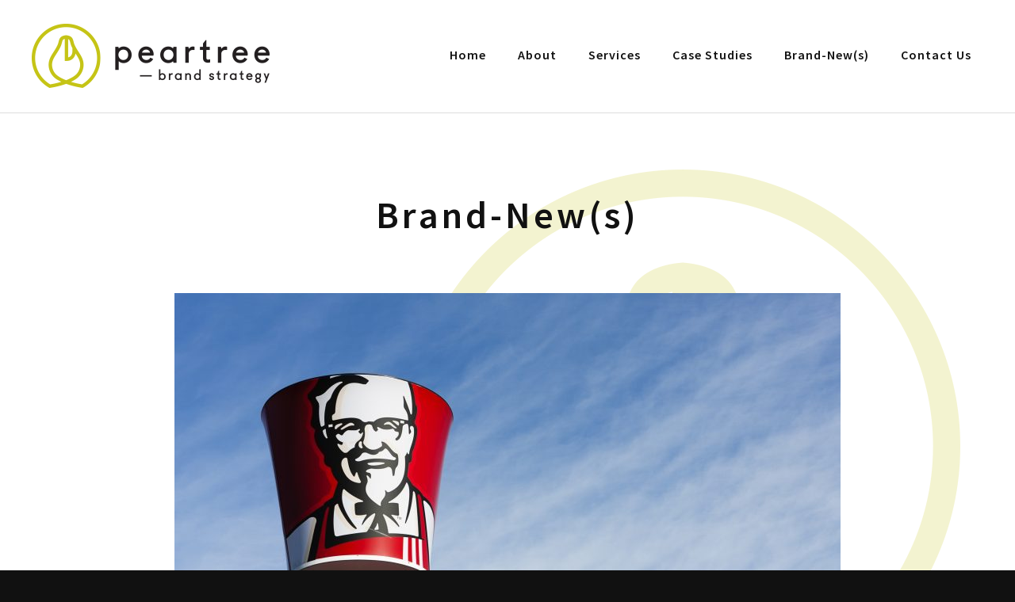

--- FILE ---
content_type: text/html; charset=UTF-8
request_url: https://www.peartree.com.au/brand/your-business-by-any-other-name/
body_size: 40386
content:
<!doctype html>
<!--[if lt IE 7]> <html class="no-js ie6 oldie" lang="en"> <![endif]-->
<!--[if IE 7]>    <html class="no-js ie7 oldie" lang="en"> <![endif]-->
<!--[if IE 8]>    <html class="no-js ie8 oldie" lang="en"> <![endif]-->
<!--[if IE 9]>    <html class="no-js ie9" lang="en"> <![endif]-->
<!--[if gt IE 9]><!--> <html class="no-js" lang="en"> <!--<![endif]-->

	<head>
	
		<meta charset="UTF-8">
		<meta http-equiv="X-UA-Compatible" content="IE=edge,chrome=1">
		<meta name="viewport" content="width=device-width, initial-scale=1">
			
		<title>Your business, by any other name… | Peartree Brand Strategy</title>
		
		<link rel="shortcut icon" href="https://www.peartree.com.au/wp-content/themes/peartree/favicon.ico" type="image/x-icon">
		<link rel="icon" href="https://www.peartree.com.au/wp-content/themes/peartree/favicon.ico" type="image/x-icon">
				
		<title>Your business, by any other name… | Peartree Brand Strategy</title>

		<!-- All in One SEO 4.9.1.1 - aioseo.com -->
	<meta name="description" content="I work with organisations on brand strategy and it’s surprising how often the idea of changing the name finds its way onto the agenda." />
	<meta name="robots" content="max-image-preview:large" />
	<meta name="author" content="lowen"/>
	<link rel="canonical" href="https://www.peartree.com.au/brand/your-business-by-any-other-name/" />
	<meta name="generator" content="All in One SEO (AIOSEO) 4.9.1.1" />

		<!-- Google tag (gtag.js) -->
<script async src="https://www.googletagmanager.com/gtag/js?id=G-0WRGQN8J13"></script>
<script>
  window.dataLayer = window.dataLayer || [];
  function gtag(){dataLayer.push(arguments);}
  gtag('js', new Date());

  gtag('config', 'G-0WRGQN8J13');
</script>
		<meta property="og:locale" content="en_US" />
		<meta property="og:site_name" content="Peartree Brand Strategy |" />
		<meta property="og:type" content="article" />
		<meta property="og:title" content="Your business, by any other name… | Peartree Brand Strategy" />
		<meta property="og:description" content="I work with organisations on brand strategy and it’s surprising how often the idea of changing the name finds its way onto the agenda." />
		<meta property="og:url" content="https://www.peartree.com.au/brand/your-business-by-any-other-name/" />
		<meta property="article:published_time" content="2016-09-19T00:46:03+00:00" />
		<meta property="article:modified_time" content="2016-11-22T00:39:28+00:00" />
		<meta name="twitter:card" content="summary" />
		<meta name="twitter:title" content="Your business, by any other name… | Peartree Brand Strategy" />
		<meta name="twitter:description" content="I work with organisations on brand strategy and it’s surprising how often the idea of changing the name finds its way onto the agenda." />
		<script type="application/ld+json" class="aioseo-schema">
			{"@context":"https:\/\/schema.org","@graph":[{"@type":"Article","@id":"https:\/\/www.peartree.com.au\/brand\/your-business-by-any-other-name\/#article","name":"Your business, by any other name\u2026 | Peartree Brand Strategy","headline":"Your business, by any other name\u2026","author":{"@id":"https:\/\/www.peartree.com.au\/author\/lowen\/#author"},"publisher":{"@id":"https:\/\/www.peartree.com.au\/#organization"},"image":{"@type":"ImageObject","url":"https:\/\/www.peartree.com.au\/wp-content\/uploads\/2016\/09\/iStock_16967885_LARGE.jpg","width":2707,"height":1815,"caption":"Your business, by any other name - Peartree Brand Strategy"},"datePublished":"2016-09-19T00:46:03+00:00","dateModified":"2016-11-22T00:39:28+00:00","inLanguage":"en-AU","mainEntityOfPage":{"@id":"https:\/\/www.peartree.com.au\/brand\/your-business-by-any-other-name\/#webpage"},"isPartOf":{"@id":"https:\/\/www.peartree.com.au\/brand\/your-business-by-any-other-name\/#webpage"},"articleSection":"Brand"},{"@type":"BreadcrumbList","@id":"https:\/\/www.peartree.com.au\/brand\/your-business-by-any-other-name\/#breadcrumblist","itemListElement":[{"@type":"ListItem","@id":"https:\/\/www.peartree.com.au#listItem","position":1,"name":"Home","item":"https:\/\/www.peartree.com.au","nextItem":{"@type":"ListItem","@id":"https:\/\/www.peartree.com.au\/category\/brand\/#listItem","name":"Brand"}},{"@type":"ListItem","@id":"https:\/\/www.peartree.com.au\/category\/brand\/#listItem","position":2,"name":"Brand","item":"https:\/\/www.peartree.com.au\/category\/brand\/","nextItem":{"@type":"ListItem","@id":"https:\/\/www.peartree.com.au\/brand\/your-business-by-any-other-name\/#listItem","name":"Your business, by any other name\u2026"},"previousItem":{"@type":"ListItem","@id":"https:\/\/www.peartree.com.au#listItem","name":"Home"}},{"@type":"ListItem","@id":"https:\/\/www.peartree.com.au\/brand\/your-business-by-any-other-name\/#listItem","position":3,"name":"Your business, by any other name\u2026","previousItem":{"@type":"ListItem","@id":"https:\/\/www.peartree.com.au\/category\/brand\/#listItem","name":"Brand"}}]},{"@type":"Organization","@id":"https:\/\/www.peartree.com.au\/#organization","name":"Peartree Brand Strategy","url":"https:\/\/www.peartree.com.au\/"},{"@type":"Person","@id":"https:\/\/www.peartree.com.au\/author\/lowen\/#author","url":"https:\/\/www.peartree.com.au\/author\/lowen\/","name":"lowen","image":{"@type":"ImageObject","@id":"https:\/\/www.peartree.com.au\/brand\/your-business-by-any-other-name\/#authorImage","url":"https:\/\/secure.gravatar.com\/avatar\/aac2fe7e33212e7f7c8b9ef2126a8f95cd52e9b81f220c669539251628711a31?s=96&d=mm&r=g","width":96,"height":96,"caption":"lowen"}},{"@type":"WebPage","@id":"https:\/\/www.peartree.com.au\/brand\/your-business-by-any-other-name\/#webpage","url":"https:\/\/www.peartree.com.au\/brand\/your-business-by-any-other-name\/","name":"Your business, by any other name\u2026 | Peartree Brand Strategy","description":"I work with organisations on brand strategy and it\u2019s surprising how often the idea of changing the name finds its way onto the agenda.","inLanguage":"en-AU","isPartOf":{"@id":"https:\/\/www.peartree.com.au\/#website"},"breadcrumb":{"@id":"https:\/\/www.peartree.com.au\/brand\/your-business-by-any-other-name\/#breadcrumblist"},"author":{"@id":"https:\/\/www.peartree.com.au\/author\/lowen\/#author"},"creator":{"@id":"https:\/\/www.peartree.com.au\/author\/lowen\/#author"},"image":{"@type":"ImageObject","url":"https:\/\/www.peartree.com.au\/wp-content\/uploads\/2016\/09\/iStock_16967885_LARGE.jpg","@id":"https:\/\/www.peartree.com.au\/brand\/your-business-by-any-other-name\/#mainImage","width":2707,"height":1815,"caption":"Your business, by any other name - Peartree Brand Strategy"},"primaryImageOfPage":{"@id":"https:\/\/www.peartree.com.au\/brand\/your-business-by-any-other-name\/#mainImage"},"datePublished":"2016-09-19T00:46:03+00:00","dateModified":"2016-11-22T00:39:28+00:00"},{"@type":"WebSite","@id":"https:\/\/www.peartree.com.au\/#website","url":"https:\/\/www.peartree.com.au\/","name":"Peartree Brand Strategy","inLanguage":"en-AU","publisher":{"@id":"https:\/\/www.peartree.com.au\/#organization"}}]}
		</script>
		<!-- All in One SEO -->

<link rel='dns-prefetch' href='//cdnjs.cloudflare.com' />
<link rel='dns-prefetch' href='//fonts.googleapis.com' />
<link rel="alternate" type="application/rss+xml" title="Peartree Brand Strategy &raquo; Your business, by any other name… Comments Feed" href="https://www.peartree.com.au/brand/your-business-by-any-other-name/feed/" />
<link rel="alternate" title="oEmbed (JSON)" type="application/json+oembed" href="https://www.peartree.com.au/wp-json/oembed/1.0/embed?url=https%3A%2F%2Fwww.peartree.com.au%2Fbrand%2Fyour-business-by-any-other-name%2F" />
<link rel="alternate" title="oEmbed (XML)" type="text/xml+oembed" href="https://www.peartree.com.au/wp-json/oembed/1.0/embed?url=https%3A%2F%2Fwww.peartree.com.au%2Fbrand%2Fyour-business-by-any-other-name%2F&#038;format=xml" />
<style id='wp-img-auto-sizes-contain-inline-css' type='text/css'>
img:is([sizes=auto i],[sizes^="auto," i]){contain-intrinsic-size:3000px 1500px}
/*# sourceURL=wp-img-auto-sizes-contain-inline-css */
</style>
<style id='wp-emoji-styles-inline-css' type='text/css'>

	img.wp-smiley, img.emoji {
		display: inline !important;
		border: none !important;
		box-shadow: none !important;
		height: 1em !important;
		width: 1em !important;
		margin: 0 0.07em !important;
		vertical-align: -0.1em !important;
		background: none !important;
		padding: 0 !important;
	}
/*# sourceURL=wp-emoji-styles-inline-css */
</style>
<style id='wp-block-library-inline-css' type='text/css'>
:root{--wp-block-synced-color:#7a00df;--wp-block-synced-color--rgb:122,0,223;--wp-bound-block-color:var(--wp-block-synced-color);--wp-editor-canvas-background:#ddd;--wp-admin-theme-color:#007cba;--wp-admin-theme-color--rgb:0,124,186;--wp-admin-theme-color-darker-10:#006ba1;--wp-admin-theme-color-darker-10--rgb:0,107,160.5;--wp-admin-theme-color-darker-20:#005a87;--wp-admin-theme-color-darker-20--rgb:0,90,135;--wp-admin-border-width-focus:2px}@media (min-resolution:192dpi){:root{--wp-admin-border-width-focus:1.5px}}.wp-element-button{cursor:pointer}:root .has-very-light-gray-background-color{background-color:#eee}:root .has-very-dark-gray-background-color{background-color:#313131}:root .has-very-light-gray-color{color:#eee}:root .has-very-dark-gray-color{color:#313131}:root .has-vivid-green-cyan-to-vivid-cyan-blue-gradient-background{background:linear-gradient(135deg,#00d084,#0693e3)}:root .has-purple-crush-gradient-background{background:linear-gradient(135deg,#34e2e4,#4721fb 50%,#ab1dfe)}:root .has-hazy-dawn-gradient-background{background:linear-gradient(135deg,#faaca8,#dad0ec)}:root .has-subdued-olive-gradient-background{background:linear-gradient(135deg,#fafae1,#67a671)}:root .has-atomic-cream-gradient-background{background:linear-gradient(135deg,#fdd79a,#004a59)}:root .has-nightshade-gradient-background{background:linear-gradient(135deg,#330968,#31cdcf)}:root .has-midnight-gradient-background{background:linear-gradient(135deg,#020381,#2874fc)}:root{--wp--preset--font-size--normal:16px;--wp--preset--font-size--huge:42px}.has-regular-font-size{font-size:1em}.has-larger-font-size{font-size:2.625em}.has-normal-font-size{font-size:var(--wp--preset--font-size--normal)}.has-huge-font-size{font-size:var(--wp--preset--font-size--huge)}.has-text-align-center{text-align:center}.has-text-align-left{text-align:left}.has-text-align-right{text-align:right}.has-fit-text{white-space:nowrap!important}#end-resizable-editor-section{display:none}.aligncenter{clear:both}.items-justified-left{justify-content:flex-start}.items-justified-center{justify-content:center}.items-justified-right{justify-content:flex-end}.items-justified-space-between{justify-content:space-between}.screen-reader-text{border:0;clip-path:inset(50%);height:1px;margin:-1px;overflow:hidden;padding:0;position:absolute;width:1px;word-wrap:normal!important}.screen-reader-text:focus{background-color:#ddd;clip-path:none;color:#444;display:block;font-size:1em;height:auto;left:5px;line-height:normal;padding:15px 23px 14px;text-decoration:none;top:5px;width:auto;z-index:100000}html :where(.has-border-color){border-style:solid}html :where([style*=border-top-color]){border-top-style:solid}html :where([style*=border-right-color]){border-right-style:solid}html :where([style*=border-bottom-color]){border-bottom-style:solid}html :where([style*=border-left-color]){border-left-style:solid}html :where([style*=border-width]){border-style:solid}html :where([style*=border-top-width]){border-top-style:solid}html :where([style*=border-right-width]){border-right-style:solid}html :where([style*=border-bottom-width]){border-bottom-style:solid}html :where([style*=border-left-width]){border-left-style:solid}html :where(img[class*=wp-image-]){height:auto;max-width:100%}:where(figure){margin:0 0 1em}html :where(.is-position-sticky){--wp-admin--admin-bar--position-offset:var(--wp-admin--admin-bar--height,0px)}@media screen and (max-width:600px){html :where(.is-position-sticky){--wp-admin--admin-bar--position-offset:0px}}

/*# sourceURL=wp-block-library-inline-css */
</style><style id='global-styles-inline-css' type='text/css'>
:root{--wp--preset--aspect-ratio--square: 1;--wp--preset--aspect-ratio--4-3: 4/3;--wp--preset--aspect-ratio--3-4: 3/4;--wp--preset--aspect-ratio--3-2: 3/2;--wp--preset--aspect-ratio--2-3: 2/3;--wp--preset--aspect-ratio--16-9: 16/9;--wp--preset--aspect-ratio--9-16: 9/16;--wp--preset--color--black: #000000;--wp--preset--color--cyan-bluish-gray: #abb8c3;--wp--preset--color--white: #ffffff;--wp--preset--color--pale-pink: #f78da7;--wp--preset--color--vivid-red: #cf2e2e;--wp--preset--color--luminous-vivid-orange: #ff6900;--wp--preset--color--luminous-vivid-amber: #fcb900;--wp--preset--color--light-green-cyan: #7bdcb5;--wp--preset--color--vivid-green-cyan: #00d084;--wp--preset--color--pale-cyan-blue: #8ed1fc;--wp--preset--color--vivid-cyan-blue: #0693e3;--wp--preset--color--vivid-purple: #9b51e0;--wp--preset--gradient--vivid-cyan-blue-to-vivid-purple: linear-gradient(135deg,rgb(6,147,227) 0%,rgb(155,81,224) 100%);--wp--preset--gradient--light-green-cyan-to-vivid-green-cyan: linear-gradient(135deg,rgb(122,220,180) 0%,rgb(0,208,130) 100%);--wp--preset--gradient--luminous-vivid-amber-to-luminous-vivid-orange: linear-gradient(135deg,rgb(252,185,0) 0%,rgb(255,105,0) 100%);--wp--preset--gradient--luminous-vivid-orange-to-vivid-red: linear-gradient(135deg,rgb(255,105,0) 0%,rgb(207,46,46) 100%);--wp--preset--gradient--very-light-gray-to-cyan-bluish-gray: linear-gradient(135deg,rgb(238,238,238) 0%,rgb(169,184,195) 100%);--wp--preset--gradient--cool-to-warm-spectrum: linear-gradient(135deg,rgb(74,234,220) 0%,rgb(151,120,209) 20%,rgb(207,42,186) 40%,rgb(238,44,130) 60%,rgb(251,105,98) 80%,rgb(254,248,76) 100%);--wp--preset--gradient--blush-light-purple: linear-gradient(135deg,rgb(255,206,236) 0%,rgb(152,150,240) 100%);--wp--preset--gradient--blush-bordeaux: linear-gradient(135deg,rgb(254,205,165) 0%,rgb(254,45,45) 50%,rgb(107,0,62) 100%);--wp--preset--gradient--luminous-dusk: linear-gradient(135deg,rgb(255,203,112) 0%,rgb(199,81,192) 50%,rgb(65,88,208) 100%);--wp--preset--gradient--pale-ocean: linear-gradient(135deg,rgb(255,245,203) 0%,rgb(182,227,212) 50%,rgb(51,167,181) 100%);--wp--preset--gradient--electric-grass: linear-gradient(135deg,rgb(202,248,128) 0%,rgb(113,206,126) 100%);--wp--preset--gradient--midnight: linear-gradient(135deg,rgb(2,3,129) 0%,rgb(40,116,252) 100%);--wp--preset--font-size--small: 13px;--wp--preset--font-size--medium: 20px;--wp--preset--font-size--large: 36px;--wp--preset--font-size--x-large: 42px;--wp--preset--spacing--20: 0.44rem;--wp--preset--spacing--30: 0.67rem;--wp--preset--spacing--40: 1rem;--wp--preset--spacing--50: 1.5rem;--wp--preset--spacing--60: 2.25rem;--wp--preset--spacing--70: 3.38rem;--wp--preset--spacing--80: 5.06rem;--wp--preset--shadow--natural: 6px 6px 9px rgba(0, 0, 0, 0.2);--wp--preset--shadow--deep: 12px 12px 50px rgba(0, 0, 0, 0.4);--wp--preset--shadow--sharp: 6px 6px 0px rgba(0, 0, 0, 0.2);--wp--preset--shadow--outlined: 6px 6px 0px -3px rgb(255, 255, 255), 6px 6px rgb(0, 0, 0);--wp--preset--shadow--crisp: 6px 6px 0px rgb(0, 0, 0);}:where(.is-layout-flex){gap: 0.5em;}:where(.is-layout-grid){gap: 0.5em;}body .is-layout-flex{display: flex;}.is-layout-flex{flex-wrap: wrap;align-items: center;}.is-layout-flex > :is(*, div){margin: 0;}body .is-layout-grid{display: grid;}.is-layout-grid > :is(*, div){margin: 0;}:where(.wp-block-columns.is-layout-flex){gap: 2em;}:where(.wp-block-columns.is-layout-grid){gap: 2em;}:where(.wp-block-post-template.is-layout-flex){gap: 1.25em;}:where(.wp-block-post-template.is-layout-grid){gap: 1.25em;}.has-black-color{color: var(--wp--preset--color--black) !important;}.has-cyan-bluish-gray-color{color: var(--wp--preset--color--cyan-bluish-gray) !important;}.has-white-color{color: var(--wp--preset--color--white) !important;}.has-pale-pink-color{color: var(--wp--preset--color--pale-pink) !important;}.has-vivid-red-color{color: var(--wp--preset--color--vivid-red) !important;}.has-luminous-vivid-orange-color{color: var(--wp--preset--color--luminous-vivid-orange) !important;}.has-luminous-vivid-amber-color{color: var(--wp--preset--color--luminous-vivid-amber) !important;}.has-light-green-cyan-color{color: var(--wp--preset--color--light-green-cyan) !important;}.has-vivid-green-cyan-color{color: var(--wp--preset--color--vivid-green-cyan) !important;}.has-pale-cyan-blue-color{color: var(--wp--preset--color--pale-cyan-blue) !important;}.has-vivid-cyan-blue-color{color: var(--wp--preset--color--vivid-cyan-blue) !important;}.has-vivid-purple-color{color: var(--wp--preset--color--vivid-purple) !important;}.has-black-background-color{background-color: var(--wp--preset--color--black) !important;}.has-cyan-bluish-gray-background-color{background-color: var(--wp--preset--color--cyan-bluish-gray) !important;}.has-white-background-color{background-color: var(--wp--preset--color--white) !important;}.has-pale-pink-background-color{background-color: var(--wp--preset--color--pale-pink) !important;}.has-vivid-red-background-color{background-color: var(--wp--preset--color--vivid-red) !important;}.has-luminous-vivid-orange-background-color{background-color: var(--wp--preset--color--luminous-vivid-orange) !important;}.has-luminous-vivid-amber-background-color{background-color: var(--wp--preset--color--luminous-vivid-amber) !important;}.has-light-green-cyan-background-color{background-color: var(--wp--preset--color--light-green-cyan) !important;}.has-vivid-green-cyan-background-color{background-color: var(--wp--preset--color--vivid-green-cyan) !important;}.has-pale-cyan-blue-background-color{background-color: var(--wp--preset--color--pale-cyan-blue) !important;}.has-vivid-cyan-blue-background-color{background-color: var(--wp--preset--color--vivid-cyan-blue) !important;}.has-vivid-purple-background-color{background-color: var(--wp--preset--color--vivid-purple) !important;}.has-black-border-color{border-color: var(--wp--preset--color--black) !important;}.has-cyan-bluish-gray-border-color{border-color: var(--wp--preset--color--cyan-bluish-gray) !important;}.has-white-border-color{border-color: var(--wp--preset--color--white) !important;}.has-pale-pink-border-color{border-color: var(--wp--preset--color--pale-pink) !important;}.has-vivid-red-border-color{border-color: var(--wp--preset--color--vivid-red) !important;}.has-luminous-vivid-orange-border-color{border-color: var(--wp--preset--color--luminous-vivid-orange) !important;}.has-luminous-vivid-amber-border-color{border-color: var(--wp--preset--color--luminous-vivid-amber) !important;}.has-light-green-cyan-border-color{border-color: var(--wp--preset--color--light-green-cyan) !important;}.has-vivid-green-cyan-border-color{border-color: var(--wp--preset--color--vivid-green-cyan) !important;}.has-pale-cyan-blue-border-color{border-color: var(--wp--preset--color--pale-cyan-blue) !important;}.has-vivid-cyan-blue-border-color{border-color: var(--wp--preset--color--vivid-cyan-blue) !important;}.has-vivid-purple-border-color{border-color: var(--wp--preset--color--vivid-purple) !important;}.has-vivid-cyan-blue-to-vivid-purple-gradient-background{background: var(--wp--preset--gradient--vivid-cyan-blue-to-vivid-purple) !important;}.has-light-green-cyan-to-vivid-green-cyan-gradient-background{background: var(--wp--preset--gradient--light-green-cyan-to-vivid-green-cyan) !important;}.has-luminous-vivid-amber-to-luminous-vivid-orange-gradient-background{background: var(--wp--preset--gradient--luminous-vivid-amber-to-luminous-vivid-orange) !important;}.has-luminous-vivid-orange-to-vivid-red-gradient-background{background: var(--wp--preset--gradient--luminous-vivid-orange-to-vivid-red) !important;}.has-very-light-gray-to-cyan-bluish-gray-gradient-background{background: var(--wp--preset--gradient--very-light-gray-to-cyan-bluish-gray) !important;}.has-cool-to-warm-spectrum-gradient-background{background: var(--wp--preset--gradient--cool-to-warm-spectrum) !important;}.has-blush-light-purple-gradient-background{background: var(--wp--preset--gradient--blush-light-purple) !important;}.has-blush-bordeaux-gradient-background{background: var(--wp--preset--gradient--blush-bordeaux) !important;}.has-luminous-dusk-gradient-background{background: var(--wp--preset--gradient--luminous-dusk) !important;}.has-pale-ocean-gradient-background{background: var(--wp--preset--gradient--pale-ocean) !important;}.has-electric-grass-gradient-background{background: var(--wp--preset--gradient--electric-grass) !important;}.has-midnight-gradient-background{background: var(--wp--preset--gradient--midnight) !important;}.has-small-font-size{font-size: var(--wp--preset--font-size--small) !important;}.has-medium-font-size{font-size: var(--wp--preset--font-size--medium) !important;}.has-large-font-size{font-size: var(--wp--preset--font-size--large) !important;}.has-x-large-font-size{font-size: var(--wp--preset--font-size--x-large) !important;}
/*# sourceURL=global-styles-inline-css */
</style>

<style id='classic-theme-styles-inline-css' type='text/css'>
/*! This file is auto-generated */
.wp-block-button__link{color:#fff;background-color:#32373c;border-radius:9999px;box-shadow:none;text-decoration:none;padding:calc(.667em + 2px) calc(1.333em + 2px);font-size:1.125em}.wp-block-file__button{background:#32373c;color:#fff;text-decoration:none}
/*# sourceURL=/wp-includes/css/classic-themes.min.css */
</style>
<link rel='stylesheet' id='rpjc-theme-css' href='https://www.peartree.com.au/wp-content/themes/peartree/style.css?ver=ea42fed25482f805347ac4b9debfc730' type='text/css' media='all' />
<link rel='stylesheet' id='font-awesome-css' href='https://www.peartree.com.au/wp-content/themes/peartree/bower_components/font-awesome/css/font-awesome.min.css?ver=4.4.0' type='text/css' media='all' />
<link rel='stylesheet' id='font-source-sans-pro-css' href='//fonts.googleapis.com/css?family=Source+Sans+Pro%3A400%2C600italic%2C600%2C400italic%2C300italic%2C300%2C700%2C700italic&#038;ver=ea42fed25482f805347ac4b9debfc730' type='text/css' media='all' />
<link rel='stylesheet' id='slick-carousel-css' href='//cdnjs.cloudflare.com/ajax/libs/slick-carousel/1.5.8/slick.min.css?ver=ea42fed25482f805347ac4b9debfc730' type='text/css' media='all' />
<script type="text/javascript" src="//cdnjs.cloudflare.com/ajax/libs/modernizr/2.8.3/modernizr.min.js?ver=2.8.3" id="modernizr-js"></script>
<script type="text/javascript" src="//cdnjs.cloudflare.com/ajax/libs/jquery/2.1.4/jquery.min.js?ver=2.1.4" id="jquery-js"></script>
<script type="text/javascript" src="//cdnjs.cloudflare.com/ajax/libs/flexslider/2.5.0/jquery.flexslider-min.js?ver=2.5.0" id="flexslider-js"></script>
<script type="text/javascript" src="//cdnjs.cloudflare.com/ajax/libs/slick-carousel/1.5.8/slick.min.js?ver=1.5.8" id="slick-carousel-js"></script>
<script type="text/javascript" src="https://www.peartree.com.au/wp-content/themes/peartree/js/libs/jquery.slimmenu.min.js?ver=ea42fed25482f805347ac4b9debfc730" id="jquery-slimmenu-js"></script>
<script type="text/javascript" src="https://www.peartree.com.au/wp-content/themes/peartree/js/scripts.min.js?ver=ea42fed25482f805347ac4b9debfc730" id="theme-misc-js"></script>
<link rel="https://api.w.org/" href="https://www.peartree.com.au/wp-json/" /><link rel="alternate" title="JSON" type="application/json" href="https://www.peartree.com.au/wp-json/wp/v2/posts/313" /><link rel='shortlink' href='https://www.peartree.com.au/?p=313' />
<script type="text/javascript">
(function(url){
	if(/(?:Chrome\/26\.0\.1410\.63 Safari\/537\.31|WordfenceTestMonBot)/.test(navigator.userAgent)){ return; }
	var addEvent = function(evt, handler) {
		if (window.addEventListener) {
			document.addEventListener(evt, handler, false);
		} else if (window.attachEvent) {
			document.attachEvent('on' + evt, handler);
		}
	};
	var removeEvent = function(evt, handler) {
		if (window.removeEventListener) {
			document.removeEventListener(evt, handler, false);
		} else if (window.detachEvent) {
			document.detachEvent('on' + evt, handler);
		}
	};
	var evts = 'contextmenu dblclick drag dragend dragenter dragleave dragover dragstart drop keydown keypress keyup mousedown mousemove mouseout mouseover mouseup mousewheel scroll'.split(' ');
	var logHuman = function() {
		if (window.wfLogHumanRan) { return; }
		window.wfLogHumanRan = true;
		var wfscr = document.createElement('script');
		wfscr.type = 'text/javascript';
		wfscr.async = true;
		wfscr.src = url + '&r=' + Math.random();
		(document.getElementsByTagName('head')[0]||document.getElementsByTagName('body')[0]).appendChild(wfscr);
		for (var i = 0; i < evts.length; i++) {
			removeEvent(evts[i], logHuman);
		}
	};
	for (var i = 0; i < evts.length; i++) {
		addEvent(evts[i], logHuman);
	}
})('//www.peartree.com.au/?wordfence_lh=1&hid=9D4F44E67DD87E4D5AAC4DE021B279CE');
</script>
		<!--[if lt IE 9]>
			<script type="text/javascript" src="//cdnjs.cloudflare.com/ajax/libs/html5shiv/3.7.2/html5shiv.min.js"></script>
			<script type="text/javascript" src="//cdnjs.cloudflare.com/ajax/libs/selectivizr/1.0.2/selectivizr-min.js"></script>
			<script type="text/javascript" src="//cdnjs.cloudflare.com/ajax/libs/respond.js/1.4.2/respond.js"></script>
		<![endif]-->
		
	</head>
	
	<body class="wp-singular post-template-default single single-post postid-313 single-format-standard wp-theme-peartree">

		<header id="header">
			
			<div class="container">
				
				<div class="logo">
					
					<a href="https://www.peartree.com.au"><img src="https://www.peartree.com.au/wp-content/themes/peartree/images/logo.png" alt="Peartree Brand Strategy"></a>

				</div>

				<nav>
					
					<ul id="main-menu" class="menu"><li id="menu-item-19" class="menu-item menu-item-type-post_type menu-item-object-page menu-item-home menu-item-19"><a href="https://www.peartree.com.au/">Home</a></li>
<li id="menu-item-171" class="menu-item menu-item-type-custom menu-item-object-custom menu-item-has-children menu-item-171"><a href="#">About</a>
<ul class="sub-menu">
	<li id="menu-item-38" class="menu-item menu-item-type-post_type menu-item-object-page menu-item-38"><a href="https://www.peartree.com.au/about/who-we-are/">Who We Are</a></li>
	<li id="menu-item-37" class="menu-item menu-item-type-post_type menu-item-object-page menu-item-37"><a href="https://www.peartree.com.au/about/our-process/">Our Process</a></li>
</ul>
</li>
<li id="menu-item-172" class="menu-item menu-item-type-custom menu-item-object-custom menu-item-has-children menu-item-172"><a href="#">Services</a>
<ul class="sub-menu">
	<li id="menu-item-41" class="menu-item menu-item-type-post_type menu-item-object-page menu-item-41"><a href="https://www.peartree.com.au/services/corporate-brand-strategy/">Corporate Brand Strategy</a></li>
	<li id="menu-item-43" class="menu-item menu-item-type-post_type menu-item-object-page menu-item-43"><a href="https://www.peartree.com.au/services/multiple-brand-strategy/">Multiple Brand Strategy</a></li>
	<li id="menu-item-40" class="menu-item menu-item-type-post_type menu-item-object-page menu-item-has-children menu-item-40"><a href="https://www.peartree.com.au/services/brand-implementation-strategies/">Brand Implementation Strategies</a>
	<ul class="sub-menu">
		<li id="menu-item-193" class="menu-item menu-item-type-post_type menu-item-object-page menu-item-193"><a href="https://www.peartree.com.au/services/brand-implementation-strategies/">Brand Implementation Strategies</a></li>
		<li id="menu-item-130" class="menu-item menu-item-type-post_type menu-item-object-page menu-item-130"><a href="https://www.peartree.com.au/services/brand-implementation-strategies/skill-development-programs/">Skill Development Programs</a></li>
	</ul>
</li>
	<li id="menu-item-44" class="menu-item menu-item-type-post_type menu-item-object-page menu-item-44"><a href="https://www.peartree.com.au/services/personal-brand-strategy/">Personal Brand Strategy</a></li>
	<li id="menu-item-42" class="menu-item menu-item-type-post_type menu-item-object-page menu-item-42"><a href="https://www.peartree.com.au/services/family-business-brand-strategy/">Family Business Brand Strategy</a></li>
</ul>
</li>
<li id="menu-item-17" class="menu-item menu-item-type-post_type menu-item-object-page menu-item-17"><a href="https://www.peartree.com.au/case-studies/">Case Studies</a></li>
<li id="menu-item-16" class="menu-item menu-item-type-post_type menu-item-object-page current_page_parent menu-item-16"><a href="https://www.peartree.com.au/brand-news/">Brand-New(s)</a></li>
<li id="menu-item-18" class="menu-item menu-item-type-post_type menu-item-object-page menu-item-18"><a href="https://www.peartree.com.au/contact-us/">Contact Us</a></li>
</ul>
				</nav>

			</div>

		</header>
	<div class="main">
		
		<div class="container">

			<div class="main-title">
				
				<h1>Brand-New(s)</h1>

			</div>

			<div class="content-narrow">
				
				<article class="post-313 post type-post status-publish format-standard has-post-thumbnail hentry category-brand" id="post-313">

					
						<figure class="post-figure">
							
							<img src="https://www.peartree.com.au/wp-content/uploads/2016/09/iStock_16967885_LARGE-840x560.jpg" class="attachment-blog-single size-blog-single wp-post-image" alt="Your business, by any other name - Peartree Brand Strategy" decoding="async" fetchpriority="high" srcset="https://www.peartree.com.au/wp-content/uploads/2016/09/iStock_16967885_LARGE-840x560.jpg 840w, https://www.peartree.com.au/wp-content/uploads/2016/09/iStock_16967885_LARGE-300x201.jpg 300w, https://www.peartree.com.au/wp-content/uploads/2016/09/iStock_16967885_LARGE-80x54.jpg 80w" sizes="(max-width: 840px) 100vw, 840px" />
							
						</figure>

									
					<header class="post-header">
			
						<h2>Your business, by any other name…</h2>

						<div class="post-meta">
							
							<time datetime="2016-09-19T00:46:03+00:00">September 19, 2016</time>

							<span class="sep">|</span>

							<div class="categories">
								
								<a href="https://www.peartree.com.au/category/brand/" rel="category tag">Brand</a>
							</div>

						</div>

					</header>
					
					<p>I work with organisations on brand strategy and it’s surprising how often the idea of changing the name finds its way onto the agenda. Frequently it goes no further than that, but when you analyse it there are five reasons why you might at least consider the idea.</p>
<p>The first is a given. If there is some huge crisis or scandal in the business you simply can’t go on as before (even if you’re lucky enough to be able to go on). Think about companies involved with health or safety incidents that grab the headlines. Rightly or wrongly, that’s all they are known for from then on.</p>
<p>The second is where a big national or international outfit with an annoyingly similar name moves into your town. You can’t afford the confusion and you certainly can’t afford to fight them.</p>
<p style="text-align: center;"><strong>Related Article:</strong> <a href="http://www.peartree.com.au/brand/one-brand-or-more-it-depends-on-your-vision/">One brand or more? It depends on your vision</a></p>
<p>Sometimes you simply aren’t getting traction with your current name. I see this a lot in sectors such as health where things are more competitive than in years past. People want names that link to what you do and are easy to remember. The same applies in government; look at how the names of departments have changed in recent years. They are shorter, sharper and clearer.</p>
<p>Confusion also is a problem when businesses expand into new areas. XYZ Pizza is fine when it’s based in the suburb of XYZ, but looks a bit odd when you open a second store on the other side of the city.</p>
<p>And the final area is where either you or the industry have changed to the extent that your name isn’t quite accurate. It may not flag everything you do, or suggest you do things that you don’t. What would you expect to find in a “hi fi” shop these days?</p>
<p>Actually, there’s a sixth reason. Sometimes new (or a new generation of) business owners simply don’t like the name or think it is dated.</p>
<p style="text-align: center;"><strong>Related Article:</strong> <a href="http://www.peartree.com.au/building-brand-culture/rebrand-refresh-or-re-engineer/">Rebrand, refresh or re-engineer?</a></p>
<p>If your hand is not being forced by either a crisis or a pesky large competitor don’t act on a whim. Keep in mind that your current name already holds some brand equity. Do some market research. Consider whether problems can be addressed in other ways. Do you have mainly loyal customers who will ring or drop in whatever you are called, or will a new name on the door have people think you have moved?</p>
<p>If you do want to change, do three things. First, take the time to come up with a really good name. Think laterally and get outside input. Second, get your team on board (that’s a given with any kind of change). Third have a really good communications strategy that sees and promotes this change as a positive.</p>
<p>Have any questions regarding your brand? Feel free to send me an email at <a href="mailto:lowen@peartree.com.au">lowen@peartree.com.au</a></p>

									
				</article>

				<div class="backtoblog">
						
					<a href="https://www.peartree.com.au/brand-news/"><span class="fa fa-angle-left"></span> Back</a>

				</div>
									
			</div>
	
		</div>

	</div>

		<footer id="footer">
			
			<div class="container">
				
				<nav>
					
					<ul id="footer-menu" class="menu"><li class="menu-item menu-item-type-post_type menu-item-object-page menu-item-home menu-item-19"><a href="https://www.peartree.com.au/">Home</a></li>
<li class="menu-item menu-item-type-custom menu-item-object-custom menu-item-has-children menu-item-171"><a href="#">About</a>
<ul class="sub-menu">
	<li class="menu-item menu-item-type-post_type menu-item-object-page menu-item-38"><a href="https://www.peartree.com.au/about/who-we-are/">Who We Are</a></li>
	<li class="menu-item menu-item-type-post_type menu-item-object-page menu-item-37"><a href="https://www.peartree.com.au/about/our-process/">Our Process</a></li>
</ul>
</li>
<li class="menu-item menu-item-type-custom menu-item-object-custom menu-item-has-children menu-item-172"><a href="#">Services</a>
<ul class="sub-menu">
	<li class="menu-item menu-item-type-post_type menu-item-object-page menu-item-41"><a href="https://www.peartree.com.au/services/corporate-brand-strategy/">Corporate Brand Strategy</a></li>
	<li class="menu-item menu-item-type-post_type menu-item-object-page menu-item-43"><a href="https://www.peartree.com.au/services/multiple-brand-strategy/">Multiple Brand Strategy</a></li>
	<li class="menu-item menu-item-type-post_type menu-item-object-page menu-item-has-children menu-item-40"><a href="https://www.peartree.com.au/services/brand-implementation-strategies/">Brand Implementation Strategies</a>
	<ul class="sub-menu">
		<li class="menu-item menu-item-type-post_type menu-item-object-page menu-item-193"><a href="https://www.peartree.com.au/services/brand-implementation-strategies/">Brand Implementation Strategies</a></li>
		<li class="menu-item menu-item-type-post_type menu-item-object-page menu-item-130"><a href="https://www.peartree.com.au/services/brand-implementation-strategies/skill-development-programs/">Skill Development Programs</a></li>
	</ul>
</li>
	<li class="menu-item menu-item-type-post_type menu-item-object-page menu-item-44"><a href="https://www.peartree.com.au/services/personal-brand-strategy/">Personal Brand Strategy</a></li>
	<li class="menu-item menu-item-type-post_type menu-item-object-page menu-item-42"><a href="https://www.peartree.com.au/services/family-business-brand-strategy/">Family Business Brand Strategy</a></li>
</ul>
</li>
<li class="menu-item menu-item-type-post_type menu-item-object-page menu-item-17"><a href="https://www.peartree.com.au/case-studies/">Case Studies</a></li>
<li class="menu-item menu-item-type-post_type menu-item-object-page current_page_parent menu-item-16"><a href="https://www.peartree.com.au/brand-news/">Brand-New(s)</a></li>
<li class="menu-item menu-item-type-post_type menu-item-object-page menu-item-18"><a href="https://www.peartree.com.au/contact-us/">Contact Us</a></li>
</ul>
				</nav>

				<div class="copyright">&copy; 2026 Peartree Brand Strategy<br><span><a href="http://www.argondesign.com.au" target="_blank">Web Design</a> by Argon Design</span></div>

			</div>

		</footer>

		<script type="speculationrules">
{"prefetch":[{"source":"document","where":{"and":[{"href_matches":"/*"},{"not":{"href_matches":["/wp-*.php","/wp-admin/*","/wp-content/uploads/*","/wp-content/*","/wp-content/plugins/*","/wp-content/themes/peartree/*","/*\\?(.+)"]}},{"not":{"selector_matches":"a[rel~=\"nofollow\"]"}},{"not":{"selector_matches":".no-prefetch, .no-prefetch a"}}]},"eagerness":"conservative"}]}
</script>
<script type="module"  src="https://www.peartree.com.au/wp-content/plugins/all-in-one-seo-pack/dist/Lite/assets/table-of-contents.95d0dfce.js?ver=4.9.1.1" id="aioseo/js/src/vue/standalone/blocks/table-of-contents/frontend.js-js"></script>
<script id="wp-emoji-settings" type="application/json">
{"baseUrl":"https://s.w.org/images/core/emoji/17.0.2/72x72/","ext":".png","svgUrl":"https://s.w.org/images/core/emoji/17.0.2/svg/","svgExt":".svg","source":{"concatemoji":"https://www.peartree.com.au/wp-includes/js/wp-emoji-release.min.js?ver=ea42fed25482f805347ac4b9debfc730"}}
</script>
<script type="module">
/* <![CDATA[ */
/*! This file is auto-generated */
const a=JSON.parse(document.getElementById("wp-emoji-settings").textContent),o=(window._wpemojiSettings=a,"wpEmojiSettingsSupports"),s=["flag","emoji"];function i(e){try{var t={supportTests:e,timestamp:(new Date).valueOf()};sessionStorage.setItem(o,JSON.stringify(t))}catch(e){}}function c(e,t,n){e.clearRect(0,0,e.canvas.width,e.canvas.height),e.fillText(t,0,0);t=new Uint32Array(e.getImageData(0,0,e.canvas.width,e.canvas.height).data);e.clearRect(0,0,e.canvas.width,e.canvas.height),e.fillText(n,0,0);const a=new Uint32Array(e.getImageData(0,0,e.canvas.width,e.canvas.height).data);return t.every((e,t)=>e===a[t])}function p(e,t){e.clearRect(0,0,e.canvas.width,e.canvas.height),e.fillText(t,0,0);var n=e.getImageData(16,16,1,1);for(let e=0;e<n.data.length;e++)if(0!==n.data[e])return!1;return!0}function u(e,t,n,a){switch(t){case"flag":return n(e,"\ud83c\udff3\ufe0f\u200d\u26a7\ufe0f","\ud83c\udff3\ufe0f\u200b\u26a7\ufe0f")?!1:!n(e,"\ud83c\udde8\ud83c\uddf6","\ud83c\udde8\u200b\ud83c\uddf6")&&!n(e,"\ud83c\udff4\udb40\udc67\udb40\udc62\udb40\udc65\udb40\udc6e\udb40\udc67\udb40\udc7f","\ud83c\udff4\u200b\udb40\udc67\u200b\udb40\udc62\u200b\udb40\udc65\u200b\udb40\udc6e\u200b\udb40\udc67\u200b\udb40\udc7f");case"emoji":return!a(e,"\ud83e\u1fac8")}return!1}function f(e,t,n,a){let r;const o=(r="undefined"!=typeof WorkerGlobalScope&&self instanceof WorkerGlobalScope?new OffscreenCanvas(300,150):document.createElement("canvas")).getContext("2d",{willReadFrequently:!0}),s=(o.textBaseline="top",o.font="600 32px Arial",{});return e.forEach(e=>{s[e]=t(o,e,n,a)}),s}function r(e){var t=document.createElement("script");t.src=e,t.defer=!0,document.head.appendChild(t)}a.supports={everything:!0,everythingExceptFlag:!0},new Promise(t=>{let n=function(){try{var e=JSON.parse(sessionStorage.getItem(o));if("object"==typeof e&&"number"==typeof e.timestamp&&(new Date).valueOf()<e.timestamp+604800&&"object"==typeof e.supportTests)return e.supportTests}catch(e){}return null}();if(!n){if("undefined"!=typeof Worker&&"undefined"!=typeof OffscreenCanvas&&"undefined"!=typeof URL&&URL.createObjectURL&&"undefined"!=typeof Blob)try{var e="postMessage("+f.toString()+"("+[JSON.stringify(s),u.toString(),c.toString(),p.toString()].join(",")+"));",a=new Blob([e],{type:"text/javascript"});const r=new Worker(URL.createObjectURL(a),{name:"wpTestEmojiSupports"});return void(r.onmessage=e=>{i(n=e.data),r.terminate(),t(n)})}catch(e){}i(n=f(s,u,c,p))}t(n)}).then(e=>{for(const n in e)a.supports[n]=e[n],a.supports.everything=a.supports.everything&&a.supports[n],"flag"!==n&&(a.supports.everythingExceptFlag=a.supports.everythingExceptFlag&&a.supports[n]);var t;a.supports.everythingExceptFlag=a.supports.everythingExceptFlag&&!a.supports.flag,a.supports.everything||((t=a.source||{}).concatemoji?r(t.concatemoji):t.wpemoji&&t.twemoji&&(r(t.twemoji),r(t.wpemoji)))});
//# sourceURL=https://www.peartree.com.au/wp-includes/js/wp-emoji-loader.min.js
/* ]]> */
</script>
		
	</body>

</html>

--- FILE ---
content_type: text/css
request_url: https://www.peartree.com.au/wp-content/themes/peartree/style.css?ver=ea42fed25482f805347ac4b9debfc730
body_size: 43322
content:
/*
Theme Name:     Peartree
Description:    
Author:         Argon Design
Author URI:     http://www.argondesign.com.au
Version:        1.0
*/
/*! normalize.css v3.0.1 | MIT License | git.io/normalize */
/** 1. Set default font family to sans-serif. 2. Prevent iOS text size adjust after orientation change, without disabling user zoom. */
html { font-family: sans-serif; /* 1 */ -ms-text-size-adjust: 100%; /* 2 */ -webkit-text-size-adjust: 100%; /* 2 */ }

/** Remove default margin. */
body { margin: 0; }

/* HTML5 display definitions ========================================================================== */
/** Correct `block` display not defined for any HTML5 element in IE 8/9. Correct `block` display not defined for `details` or `summary` in IE 10/11 and Firefox. Correct `block` display not defined for `main` in IE 11. */
article, aside, details, figcaption, figure, footer, header, hgroup, main, nav, section, summary { display: block; }

/** 1. Correct `inline-block` display not defined in IE 8/9. 2. Normalize vertical alignment of `progress` in Chrome, Firefox, and Opera. */
audio, canvas, progress, video { display: inline-block; /* 1 */ vertical-align: baseline; /* 2 */ }

/** Prevent modern browsers from displaying `audio` without controls. Remove excess height in iOS 5 devices. */
audio:not([controls]) { display: none; height: 0; }

/** Address `[hidden]` styling not present in IE 8/9/10. Hide the `template` element in IE 8/9/11, Safari, and Firefox < 22. */
[hidden], template { display: none; }

/* Links ========================================================================== */
/** Remove the gray background color from active links in IE 10. */
a { background: transparent; }

/** Improve readability when focused and also mouse hovered in all browsers. */
a:active, a:hover { outline: 0; }

/* Text-level semantics ========================================================================== */
/** Address styling not present in IE 8/9/10/11, Safari, and Chrome. */
abbr[title] { border-bottom: 1px dotted; }

/** Address style set to `bolder` in Firefox 4+, Safari, and Chrome. */
b, strong { font-weight: bold; }

/** Address styling not present in Safari and Chrome. */
dfn { font-style: italic; }

/** Address variable `h1` font-size and margin within `section` and `article` contexts in Firefox 4+, Safari, and Chrome. */
h1 { font-size: 2em; margin: 0.67em 0; }

/** Address styling not present in IE 8/9. */
mark { background: #ff0; color: #000; }

/** Address inconsistent and variable font size in all browsers. */
small { font-size: 80%; }

/** Prevent `sub` and `sup` affecting `line-height` in all browsers. */
sub, sup { font-size: 75%; line-height: 0; position: relative; vertical-align: baseline; }

sup { top: -0.5em; }

sub { bottom: -0.25em; }

/* Embedded content ========================================================================== */
/** Remove border when inside `a` element in IE 8/9/10. */
img { border: 0; }

/** Correct overflow not hidden in IE 9/10/11. */
svg:not(:root) { overflow: hidden; }

/* Grouping content ========================================================================== */
/** Address margin not present in IE 8/9 and Safari. */
figure { margin: 1em 40px; }

/** Address differences between Firefox and other browsers. */
hr { -moz-box-sizing: content-box; box-sizing: content-box; height: 0; }

/** Contain overflow in all browsers. */
pre { overflow: auto; }

/** Address odd `em`-unit font size rendering in all browsers. */
code, kbd, pre, samp { font-family: monospace, monospace; font-size: 1em; }

/* Forms ========================================================================== */
/** Known limitation: by default, Chrome and Safari on OS X allow very limited styling of `select`, unless a `border` property is set. */
/** 1. Correct color not being inherited. Known issue: affects color of disabled elements. 2. Correct font properties not being inherited. 3. Address margins set differently in Firefox 4+, Safari, and Chrome. */
button, input, optgroup, select, textarea { color: inherit; /* 1 */ font: inherit; /* 2 */ margin: 0; /* 3 */ }

/** Address `overflow` set to `hidden` in IE 8/9/10/11. */
button { overflow: visible; }

/** Address inconsistent `text-transform` inheritance for `button` and `select`. All other form control elements do not inherit `text-transform` values. Correct `button` style inheritance in Firefox, IE 8/9/10/11, and Opera. Correct `select` style inheritance in Firefox. */
button, select { text-transform: none; }

/** 1. Avoid the WebKit bug in Android 4.0.* where (2) destroys native `audio` and `video` controls. 2. Correct inability to style clickable `input` types in iOS. 3. Improve usability and consistency of cursor style between image-type `input` and others. */
button, html input[type="button"], input[type="reset"], input[type="submit"] { -webkit-appearance: button; /* 2 */ cursor: pointer; /* 3 */ }

/** Re-set default cursor for disabled elements. */
button[disabled], html input[disabled] { cursor: default; }

/** Remove inner padding and border in Firefox 4+. */
button::-moz-focus-inner, input::-moz-focus-inner { border: 0; padding: 0; }

/** Address Firefox 4+ setting `line-height` on `input` using `!important` in the UA stylesheet. */
input { line-height: normal; }

/** It's recommended that you don't attempt to style these elements. Firefox's implementation doesn't respect box-sizing, padding, or width.  1. Address box sizing set to `content-box` in IE 8/9/10. 2. Remove excess padding in IE 8/9/10. */
input[type="checkbox"], input[type="radio"] { box-sizing: border-box; /* 1 */ padding: 0; /* 2 */ }

/** Fix the cursor style for Chrome's increment/decrement buttons. For certain `font-size` values of the `input`, it causes the cursor style of the decrement button to change from `default` to `text`. */
input[type="number"]::-webkit-inner-spin-button, input[type="number"]::-webkit-outer-spin-button { height: auto; }

/** 1. Address `appearance` set to `searchfield` in Safari and Chrome. 2. Address `box-sizing` set to `border-box` in Safari and Chrome (include `-moz` to future-proof). */
input[type="search"] { -webkit-appearance: textfield; /* 1 */ -moz-box-sizing: content-box; -webkit-box-sizing: content-box; /* 2 */ box-sizing: content-box; }

/** Remove inner padding and search cancel button in Safari and Chrome on OS X. Safari (but not Chrome) clips the cancel button when the search input has padding (and `textfield` appearance). */
input[type="search"]::-webkit-search-cancel-button, input[type="search"]::-webkit-search-decoration { -webkit-appearance: none; }

/** Define consistent border, margin, and padding. */
fieldset { border: 1px solid #c0c0c0; margin: 0 2px; padding: 0.35em 0.625em 0.75em; }

/** 1. Correct `color` not being inherited in IE 8/9/10/11. 2. Remove padding so people aren't caught out if they zero out fieldsets. */
legend { border: 0; /* 1 */ padding: 0; /* 2 */ }

/** Remove default vertical scrollbar in IE 8/9/10/11. */
textarea { overflow: auto; }

/** Don't inherit the `font-weight` (applied by a rule above). NOTE: the default cannot safely be changed in Chrome and Safari on OS X. */
optgroup { font-weight: bold; }

/* Tables ========================================================================== */
/** Remove most spacing between table cells. */
table { border-collapse: collapse; border-spacing: 0; }

td, th { padding: 0; }

::-moz-selection { background: #c5c416; color: #FFF; text-shadow: none; }

::selection { background: #c5c416; color: #FFF; text-shadow: none; }

a { color: #c5c416; text-decoration: none; -webkit-transition: all 0.2s ease-in-out; -moz-transition: all 0.2s ease-in-out; transition: all 0.2s ease-in-out; }
a:hover { text-decoration: underline; }
a:focus { outline: none; }

h1, h2, h3, h4, h5, h6 { margin: 0 0 29px; font-family: "Source Sans Pro", sans-serif; font-weight: 600; color: #111; line-height: 1.2; text-rendering: optimizelegibility; }

h1 { font-size: 48px; font-size: 2.66667rem; }

h2 { font-size: 36px; font-size: 2rem; }

h3 { font-size: 24px; font-size: 1.33333rem; }

h4 { font-size: 20px; font-size: 1.11111rem; }

h5 { font-size: 16px; font-size: 0.88889rem; }

h6 { font-size: 13px; font-size: 0.72222rem; text-transform: uppercase; font-weight: 700; }

p { margin: 0 0 29px; }

ul, ol { padding: 0; margin: 0 0 29px 29px; }

strong { font-weight: 600; }

em { font-style: italic; }

abbr { cursor: help; }

hr { height: 0; margin-bottom: 29px; border: 0; border-top: 1px solid #DDD; border-bottom: 1px solid transparent; }

blockquote { padding: 29px; margin: 0 0 29px; background: #F5F5F5; border-left: 5px solid gainsboro; font-style: italic; }
blockquote footer, blockquote small, blockquote cite { display: block; color: #111; font-weight: 700; font-style: normal; }
blockquote footer span, blockquote small span, blockquote cite span { font-weight: normal; }

address { display: block; margin-bottom: 29px; font-style: normal; }

table { max-width: 100%; border-collapse: collapse; border-spacing: 0; }

.table { width: 100%; margin: 0 0 29px; }
.table th, .table td { padding: 8px; text-align: left; vertical-align: top; border-top: 1px solid #DDD; }
.table th { font-weight: bold; }
.table thead th { vertical-align: bottom; background-color: #FFF; }
.table caption + thead tr:first-child th, .table caption + thead tr:first-child td, .table colgroup + thead tr:first-child th, .table colgroup + thead tr:first-child td, .table thead:first-child tr:first-child th, .table thead:first-child tr:first-child td { border-top: 0; }
.table tbody + tbody { border-top: 2px solid #DDD; }

.table-bordered { border: 1px solid #DDD; border-collapse: separate; *border-collapse: collapsed; border-left: 0; }
.table-bordered th, .table-bordered td { border-left: 1px solid #DDD; }
.table-bordered caption + thead tr:first-child th, .table-bordered caption + tbody tr:first-child th, .table-bordered caption + tbody tr:first-child td, .table-bordered colgroup + thead tr:first-child th, .table-bordered colgroup + tbody tr:first-child th, .table-bordered colgroup + tbody tr:first-child td, .table-bordered thead:first-child tr:first-child th, .table-bordered tbody:first-child tr:first-child th, .table-bordered tbody:first-child tr:first-child td { border-top: 0; }

.table-striped tbody tr:nth-child(odd) td, .table-striped tbody tr:nth-child(odd) th { background-color: #F9F9F9; }

.table tbody tr:hover td, .table tbody tr:hover th { background-color: #F5F5F5; }

form { font-size: 16px; font-size: 0.88889rem; }

label { display: block; }

input[type="color"], input[type="date"], input[type="datetime"], input[type="datetime-local"], input[type="email"], input[type="month"], input[type="number"], input[type="password"], input[type="search"], input[type="tel"], input[type="text"], input[type="time"], input[type="url"], input[type="week"], input:not([type]), textarea, select[multiple=multiple], textarea { -webkit-appearance: none; -moz-appearance: none; appearance: none; width: 100%; padding: 10px; outline: none; font-size: 16px; font-size: 0.88889rem; color: #111; border: none; background: #EEE; border-radius: 0; box-shadow: none; }

input[type="radio"], input[type="checkbox"] { margin: 0; cursor: pointer; }

.checkbox-group label, .radio-group label { font-weight: normal; }

.checkbox-group-inline label, .radio-group-inline label { display: inline-block; margin-right: 20px; }

input[type="search"] { -webkit-appearance: none; -moz-appearance: none; -ms-appearance: none; -o-appearance: none; appearance: none; }

textarea { width: 100%; height: 150px; resize: vertical; overflow: auto; }

select { border-radius: 0; }

select[multiple], select[size] { height: auto; }

::-moz-focus-inner { border: 0; padding: 0; }

.styled-select { overflow: hidden; padding: 0; margin: 0; background: #FFF; border-radius: 2px; border: 1px solid #CCC; cursor: pointer; position: relative; }
.styled-select select { width: 115% !important; background-color: transparent; background-image: none; -webkit-appearance: none; border: none; box-shadow: none; padding: 6px 30px 6px 15px; }
.styled-select:after { content: '\f107'; font-family: FontAwesome; font-size: 13px; position: absolute; right: 13px; top: 12px; color: #000; line-height: 1; }

button, input[type="button"], input[type="reset"], input[type="submit"], button, .button, .btn { padding: 10px 15px; display: inline-block; font-weight: normal; font-family: "Source Sans Pro", sans-serif; vertical-align: middle; cursor: pointer; color: #FFF; text-align: center; text-decoration: none; text-transform: uppercase; font-size: 13px; font-size: 0.72222rem; line-height: 1; border: none; border-radius: 5px; outline: none; background: #c5c416; -webkit-appearance: none; -moz-appearance: none; -ms-appearance: none; -o-appearance: none; appearance: none; -webkit-transition: all 0.2s ease-in-out; -moz-transition: all 0.2s ease-in-out; transition: all 0.2s ease-in-out; }
button.btn-fa-left .fa, input[type="button"].btn-fa-left .fa, input[type="reset"].btn-fa-left .fa, input[type="submit"].btn-fa-left .fa, button.btn-fa-left .fa, .button.btn-fa-left .fa, .btn.btn-fa-left .fa { margin-right: 5px; }
button.btn-fa-right .fa, input[type="button"].btn-fa-right .fa, input[type="reset"].btn-fa-right .fa, input[type="submit"].btn-fa-right .fa, button.btn-fa-right .fa, .button.btn-fa-right .fa, .btn.btn-fa-right .fa { margin-left: 5px; }
button:hover, button:active, input[type="button"]:hover, input[type="button"]:active, input[type="reset"]:hover, input[type="reset"]:active, input[type="submit"]:hover, input[type="submit"]:active, button:hover, button:active, .button:hover, .button:active, .btn:hover, .btn:active { color: #FFF; text-decoration: none; background: #dcdb19; }
button:disabled, input[type="button"]:disabled, input[type="reset"]:disabled, input[type="submit"]:disabled, button:disabled, .button:disabled, .btn:disabled { cursor: not-allowed; opacity: 0.5; }

input[type="image"] { border: 0; }

.form-row { margin: 0 0 10px; }

.form-help { display: block; padding-top: 3px; color: #999; font-style: italic; font-size: 0.9em; clear: both; }

.lined-form label { margin-bottom: 3px; }
.lined-form input[type="color"], .lined-form input[type="date"], .lined-form input[type="datetime"], .lined-form input[type="datetime-local"], .lined-form input[type="email"], .lined-form input[type="month"], .lined-form input[type="number"], .lined-form input[type="password"], .lined-form input[type="search"], .lined-form input[type="tel"], .lined-form input[type="text"], .lined-form input[type="time"], .lined-form input[type="url"], .lined-form input[type="week"], .lined-form input:not([type]), .lined-form textarea, .lined-form select[multiple=multiple], .lined-form textarea { background: #FFF; }
.lined-form .form-row { margin: 0; padding: 5px 0; border-top: 2px solid #111; }
.lined-form .form-row .inner { margin: 20px 0; }
.lined-form .form-actions { position: relative; }
.lined-form .form-actions input[type="submit"] { width: 80px; height: 80px; line-height: 80px; margin: 0 auto; padding: 0; display: block; border-radius: 50%; background: #c5c416; color: #FFF; text-transform: uppercase; text-align: center; text-decoration: none !important; font-weight: 600; font-size: 16px; font-size: 0.88889rem; letter-spacing: 2px; position: relative; z-index: 2; }
.lined-form .form-actions input[type="submit"]:hover { background: #111; }
.lined-form .form-actions:before { content: ''; width: 100%; height: 2px; display: block; background: #111; position: absolute; left: 0; top: 50%; margin-top: -1px; }

.alert-success, .alert-warning, .alert-error, .gform_confirmation_message, #cancel-comment-reply-link { display: block; margin: 0 0 29px; padding: 10px 20px; border-radius: 3px; }

.alert-success, .gform_confirmation_message { background: #DFF0D8; border: 1px solid #b2dba1; color: #529138; }

.alert-warning { background: #FCF8E3; border: 1px solid #f5e79e; color: #caad16; }

.alert-error, #cancel-comment-reply-link { background: #F2DEDE; border: 1px solid #e4b9b9; color: #c77070; }

div.wpcf7-validation-errors { text-align: center; border-radius: 1px; margin: 0px !important; color: #898137; padding: 10px !important; background-color: #FFFFE0 !important; border: 1px solid #E6DB55 !important; -moz-box-sizing: border-box; -webkit-box-sizing: border-box; box-sizing: border-box; line-height: 1.3; }

span.wpcf7-not-valid-tip, .ajax-loader { display: none !important; }

div.wpcf7-mail-sent-ok { background-color: #EBFFE0 !important; border: 1px solid #73D042 !important; border-radius: 2px 2px 2px 2px !important; color: #568937 !important; font-size: 10pt !important; margin: 0px !important; padding: 13px !important; text-align: center !important; -moz-box-sizing: border-box; -webkit-box-sizing: border-box; box-sizing: border-box; }

.wpcf7-not-valid { background-color: #FFE0E0 !important; }

div.wpcf7-response-output { margin-top: 20px !important; }

.wp-caption { background: #DDD; text-align: center; padding-top: 5px; }

.wp-caption-text { color: #000; font-weight: 700; margin: 0; padding: 0 5px 5px; }

.widget_nav_menu ul, .widget_pages ul, .widget_categories ul, .widget_recent_entries ul, .widget_meta ul, .widget_archive ul, .widget_shoppcategorieswidget ul, .widget_product_categories ul { margin: 0; list-style: none; line-height: 1.2; }
.widget_nav_menu ul li, .widget_pages ul li, .widget_categories ul li, .widget_recent_entries ul li, .widget_meta ul li, .widget_archive ul li, .widget_shoppcategorieswidget ul li, .widget_product_categories ul li { display: block; margin-bottom: 5px; }
.widget_nav_menu ul li ul, .widget_pages ul li ul, .widget_categories ul li ul, .widget_recent_entries ul li ul, .widget_meta ul li ul, .widget_archive ul li ul, .widget_shoppcategorieswidget ul li ul, .widget_product_categories ul li ul { margin-top: 5px; margin-left: 20px; font-size: 13px; font-size: 0.72222rem; }

.widget_recent_entries ul li .post-date { display: block; font-size: 0.8em; color: #AAA; }

#sitemap ul { margin-bottom: 10px; margin-top: 10px; }

@-webkit-viewport { width: device-width; }
@-moz-viewport { width: device-width; }
@-ms-viewport { width: device-width; }
@-o-viewport { width: device-width; }
@viewport { width: device-width; }
*, *:before, *:after { -webkit-box-sizing: border-box; -moz-box-sizing: border-box; box-sizing: border-box; }

html { min-height: 100%; font-size: 18px; }

body { min-height: 100%; background: #111; color: #111; line-height: 1.612; font-family: "Source Sans Pro", sans-serif; font-weight: 300; }

img { max-width: 100%; height: auto; display: block; }

.container { max-width: 1200px; margin: 0 auto; }
.container::after { clear: both; content: ""; display: table; }

.row::after { clear: both; content: ""; display: table; }

#header { width: 100%; position: relative; z-index: 500; background: #FFF; }
#header .logo { padding: 30px; }
#header .logo img { margin: 0 auto; }
#header nav { background: #111; }
#header nav .menu-collapser .collapse-button { padding: 12px 20px; cursor: pointer; }
#header nav .menu-collapser .collapse-button .hamburger { width: 22px; }
#header nav .menu-collapser .collapse-button .hamburger span { display: block; height: 3px; margin-top: 4px; border-radius: 2px; background: #FFF; -webkit-transition: all 0.15s ease-in-out; -moz-transition: all 0.15s ease-in-out; transition: all 0.15s ease-in-out; }
#header nav .menu-collapser .collapse-button .hamburger span:first-child { margin-top: 0; }
#header nav .menu-collapser.open .collapse-button .hamburger span { opacity: 0; }
#header nav .menu-collapser.open .collapse-button .hamburger span:first-child { opacity: 1; -webkit-transform: translateY(7px) rotate(-45deg); -moz-transform: translateY(7px) rotate(-45deg); -ms-transform: translateY(7px) rotate(-45deg); -o-transform: translateY(7px) rotate(-45deg); transform: translateY(7px) rotate(-45deg); }
#header nav .menu-collapser.open .collapse-button .hamburger span:last-child { opacity: 1; -webkit-transform: translateY(-7px) rotate(45deg); -moz-transform: translateY(-7px) rotate(45deg); -ms-transform: translateY(-7px) rotate(45deg); -o-transform: translateY(-7px) rotate(45deg); transform: translateY(-7px) rotate(45deg); }
#header nav ul { margin: 0; list-style: none; font-size: 16px; font-size: 0.88889rem; font-family: "Source Sans Pro", sans-serif; font-weight: 600; line-height: 1.2; text-transform: uppercase; }
#header nav ul li { display: block; position: relative; }
#header nav ul li a { display: block; padding: 12px 20px; color: #FFF; }
#header nav ul li a[href="#"] { cursor: default; }
#header nav ul li ul { display: none; background: #c5c416; }
#header nav ul li ul li ul { background: #b7b614; }
#header nav ul li ul li .sub-collapser { background: #b7b614; }
#header nav ul li .sub-collapser { width: 48px; height: 100%; position: absolute; right: 0; top: 0; text-align: center; z-index: 999; cursor: pointer; background: #c5c416; }
#header nav ul li .sub-collapser > i { color: #FFF; }
#header nav ul li .sub-collapser:before { content: ''; display: inline-block; height: 100%; vertical-align: middle; }
#header nav ul li .sub-collapser.expanded { height: 45px; }

.main { padding: 60px 20px; background: #FFF; }
.main .main-title { margin: 0 0 60px; text-align: center; }
.main .main-title h1 { margin: 0; }
.main .main-title span { display: block; text-align: center; font-weight: 600; letter-spacing: 2px; text-transform: uppercase; }
.main .main-title span:before { content: '-'; }
.main .main-title span:after { content: '-'; }
.main .content::after { clear: both; content: ""; display: table; }
.main .content-narrow { max-width: 840px; margin: 0 auto; }
.main .content-narrow::after { clear: both; content: ""; display: table; }

.intro { max-width: 760px; margin: 0 auto 60px; text-align: center; text-transform: uppercase; }

#footer { padding: 40px 20px; background: #111; color: #FFF; letter-spacing: 1px; text-align: center; font-weight: 400; font-size: 13px; font-size: 0.72222rem; }
#footer a { color: #FFF; }
#footer a:hover { text-decoration: none; color: #c5c416; }
#footer nav { margin: 0 0 30px; }
#footer nav ul { margin: 0; }
#footer nav ul li { display: inline-block; margin: 0 5px; }
#footer nav ul li ul { display: none; }
#footer .copyright span { font-size: 11px; font-size: 0.61111rem; }

.icon-links { margin: 50px 0; }
.icon-links::after { clear: both; content: ""; display: table; }
.icon-links .icon-link { width: 50%; padding-bottom: 50%; float: left; background: #c5c416; color: #FFF; text-align: center; text-transform: uppercase; font-weight: 600; font-size: 20px; font-size: 1.11111rem; position: relative; }
.icon-links .icon-link br, .icon-links .icon-link p { display: none; }
.icon-links .icon-link a { color: #FFF; text-decoration: none !important; }
.icon-links .icon-link a:hover { color: #111; }
.icon-links .icon-link .inner { position: absolute; width: 100%; height: 100%; overflow: hidden; }
.icon-links .icon-link .inner .display-table { width: 100%; height: 100%; display: table; }
.icon-links .icon-link .inner .display-table .display-table-cell { display: table-cell; vertical-align: middle; padding: 10%; }
.icon-links .icon-link .inner img { max-width: 60%; display: inline-block; }
.icon-links .icon-link .inner span { display: block; letter-spacing: 2px; }
.icon-links .icon-link:nth-child(4n+2), .icon-links .icon-link:nth-child(4n+3) { background: #111; }
.icon-links .icon-link:nth-child(4n+2) a:hover, .icon-links .icon-link:nth-child(4n+3) a:hover { color: #c5c416; }

#slider { background: #000; }

.home-content { margin-bottom: 50px; text-align: center; }
.home-content h2 { font-size: 40px; font-size: 2.22222rem; }

.quick-links { margin-bottom: 25px; }
.quick-links .quick-link { max-width: 360px; margin: 0 auto 60px; }
.quick-links .quick-link a { display: block; color: #111; }
.quick-links .quick-link a:hover { color: #c5c416; text-decoration: none; }
.quick-links .quick-link a:hover img { -webkit-filter: grayscale(0%); filter: grayscale(0%); }
.quick-links .quick-link a:hover h3 { color: #c5c416; }
.quick-links .quick-link a:hover h3:after { background: #c5c416; }
.quick-links .quick-link img { width: 100%; margin: 0 0 20px; -webkit-filter: grayscale(100%); filter: grayscale(100%); -webkit-transition: all 0.2s ease-in-out; -moz-transition: all 0.2s ease-in-out; transition: all 0.2s ease-in-out; }
.quick-links .quick-link h3 { margin: 0; padding: 0 60px 0 0; color: #111; letter-spacing: 2px; position: relative; font-size: 20px; font-size: 1.11111rem; -webkit-transition: all 0.2s ease-in-out; -moz-transition: all 0.2s ease-in-out; transition: all 0.2s ease-in-out; }
.quick-links .quick-link h3:after { content: ''; width: 50px; height: 4px; display: block; background: #111; position: absolute; right: 0; top: 10px; -webkit-transition: all 0.2s ease-in-out; -moz-transition: all 0.2s ease-in-out; transition: all 0.2s ease-in-out; }

.clients { margin-bottom: 50px; }
.clients h2 { margin: 0 0 50px; text-align: center; letter-spacing: 2px; font-size: 36px; font-size: 2rem; }
.clients .inner div { text-align: center; line-height: 100px; outline: none; }
.clients .inner div img { display: inline-block; vertical-align: middle; -webkit-filter: grayscale(100%); filter: grayscale(100%); -webkit-transition: all 0.2s ease-in-out; -moz-transition: all 0.2s ease-in-out; transition: all 0.2s ease-in-out; }
.clients .inner .slick-slide:hover img { -webkit-filter: grayscale(0%); filter: grayscale(0%); }

.contact-map { margin: 0 0 50px; -webkit-filter: grayscale(100%); filter: grayscale(100%); }

.contact-details { margin-bottom: 50px; }
.contact-details dl::after { clear: both; content: ""; display: table; }
.contact-details dl dt, .contact-details dl dd { margin: 0 0 10px; padding: 0; display: block; }
.contact-details dl dt { width: 80px; float: left; clear: left; }
.contact-details dl dd { margin-left: 90px; }
.contact-details dl a { color: #111; }

.staff .profile { margin-bottom: 50px; }
.staff .profile .photo { margin-bottom: 30px; }
.staff .profile .positions { margin: 70px 0; padding: 50px 7% 21px; background: #DDD; }

.services .desc { padding-top: 30px; margin-bottom: 50px; position: relative; }
.services .desc:before { content: ''; width: 20px; height: 4px; display: block; background: #111; position: absolute; top: 0; left: 0; }

.content-blocks { margin: 50px 0; }
.content-blocks .content-block { margin-bottom: 70px; }
.content-blocks .content-block .icon { margin-bottom: 30px; }
.content-blocks .content-block .text .links { margin: 0; font-weight: 600; font-size: 16px; font-size: 0.88889rem; }
.content-blocks .content-block .text .links li { display: block; }

.case-studies .case-study { margin-bottom: 100px; }
.case-studies .case-study a { display: block; position: relative; color: #FFF !important; text-decoration: none !important; }
.case-studies .case-study a:hover .over { opacity: 1; }
.case-studies .case-study .logo { width: 100%; height: 100%; position: absolute; top: 0; left: 0; }
.case-studies .case-study .logo .inner { width: 100%; height: 100%; display: table; }
.case-studies .case-study .logo .inner div { display: table-cell; vertical-align: middle; text-align: center; -webkit-filter: grayscale(100%); filter: grayscale(100%); }
.case-studies .case-study .logo .inner div img { display: inline-block; }
.case-studies .case-study .over { width: 100%; height: 100%; position: relative; background: #000; opacity: 0; -webkit-transition: opacity 0.2s ease-in-out; -moz-transition: opacity 0.2s ease-in-out; transition: opacity 0.2s ease-in-out; }
.case-studies .case-study .over img { width: 100%; opacity: 0.6; }
.case-studies .case-study .over .caption { width: 100%; height: 100%; position: absolute; top: 0; left: 0; }
.case-studies .case-study .over .caption .inner { width: 100%; height: 100%; display: table; }
.case-studies .case-study .over .caption .inner div { display: table-cell; vertical-align: middle; color: #FFF; text-align: center; font-weight: 600; font-size: 20px; font-size: 1.11111rem; }

.single-client .main .content-narrow .row { clear: both; }

.testimonial { margin: 70px 0; }
.testimonial .photo { margin: 0 0 30px; }
.testimonial .photo img { border-radius: 50%; }
.testimonial .text p { margin: 0 0 15px; color: #c5c416; line-height: 1.3; font-style: italic; font-size: 30px; font-size: 1.66667rem; }
.testimonial .text span { display: block; color: #AAA; font-weight: 600; font-size: 16px; font-size: 0.88889rem; }

.scroller { margin-top: 50px; }
.scroller div { text-align: center; line-height: 170px; outline: none; }
.scroller div a:hover img { -webkit-filter: grayscale(0%); filter: grayscale(0%); }
.scroller div img { max-width: 80%; display: inline-block; vertical-align: middle; -webkit-filter: grayscale(100%); filter: grayscale(100%); -webkit-transition: all 0.2s ease-in-out; -moz-transition: all 0.2s ease-in-out; transition: all 0.2s ease-in-out; }

.archive-post { margin-bottom: 70px; }
.archive-post .thumb { margin-bottom: 30px; }
.archive-post .text .read-more { font-weight: 600; font-size: 16px; font-size: 0.88889rem; }

.post-header { margin: 0 0 15px; }
.post-header h2 { margin: 0 0 15px; }
.post-header h2 a, .post-header h2 a:hover { color: #111; text-decoration: none; }
.post-header .post-meta { color: #AAA; letter-spacing: 1px; text-transform: uppercase; font-weight: 600; font-size: 16px; font-size: 0.88889rem; }
.post-header .post-meta time { display: inline-block; }
.post-header .post-meta .sep { display: inline-block; margin: 0 8px; font-weight: 300; }
.post-header .post-meta .categories { display: inline-block; }
.post-header .post-meta .categories a { color: #AAA; }
.post-header .post-meta .categories a:hover { color: #c5c416; text-decoration: none; }

.post-figure { margin: 0 0 65px; }
.post-figure figcaption { margin: 0; padding: 10px 0 0; text-align: center; font-weight: 600; font-size: 13px; font-size: 0.72222rem; }

.post-tags { display: none; font-size: 16px; font-size: 0.88889rem; }

.post-nav { clear: both; text-align: center; }
.post-nav a:hover { text-decoration: none; background: #e1e1e1; }
.post-nav .page-numbers { padding: 5px 7px; display: inline-block; vertical-align: middle; background: #EEE; color: #111; border-radius: 2px; line-height: 1; }
.post-nav .current { background: #c5c416; color: #FFF; }

.backtoblog { margin-top: 50px; position: relative; font-size: 16px; font-size: 0.88889rem; }
.backtoblog a { width: 100px; height: 100px; line-height: 100px; margin: 0 auto; display: block; border-radius: 50%; background: #c5c416; color: #FFF; text-transform: uppercase; text-align: center; text-decoration: none !important; font-weight: 600; letter-spacing: 2px; position: relative; z-index: 2; }
.backtoblog a:hover { background: #111; }
.backtoblog:before { content: ''; width: 100%; height: 2px; display: block; background: #111; position: absolute; left: 0; top: 50%; margin-top: -1px; }

.error404 .content { text-align: center; }

.screen-reader { position: absolute; left: -9999px; top: auto; width: 1px; height: 1px; overflow: hidden; }

.mfp-bg { background: #FFF !important; opacity: 1 !important; }

.mfp-wrap .mfp-container { padding: 50px 20px; }
.mfp-wrap .mfp-container .mfp-figure:after { box-shadow: none; }
.mfp-wrap .mfp-container .mfp-close { width: 44px; height: 45px; padding: 0; line-height: 1; background: url(images/lightbox_close.png) no-repeat 0 0; text-indent: -9999px; text-align: left; overflow: hidden; right: 0; top: -20px; opacity: 1; }
.mfp-wrap .mfp-arrow { width: 30px; height: 57px; margin: -28px 0 0; background: url(images/lightbox_nav.png) no-repeat; opacity: 1; position: fixed; }
.mfp-wrap .mfp-arrow.mfp-arrow-left { background-position: 0 0; left: 50px; }
.mfp-wrap .mfp-arrow.mfp-arrow-right { background-position: -30px 0; right: 50px; }
.mfp-wrap .mfp-arrow:before, .mfp-wrap .mfp-arrow:after { display: none; }
.mfp-wrap .mfp-arrow:hover, .mfp-wrap .mfp-arrow:focus, .mfp-wrap .mfp-arrow:active { margin: -28px 0 0; }
.mfp-wrap .mfp-title { padding: 20px 0; color: #111; text-align: center; font-style: italic; font-size: 20px; font-size: 1.11111rem; }
.mfp-wrap .mfp-counter { display: none; }

.contacts { margin: 0; }
.contacts li { display: block; padding-left: 30px; margin: 0 0 10px; position: relative; }
.contacts li:before { width: 25px; display: block; position: absolute; left: 0; font-family: FontAwesome; text-align: center; }
.contacts li.address:before { content: '\f041'; }
.contacts li.phone:before { content: '\f095'; }
.contacts li.fax:before { content: '\f1ac'; }
.contacts li.email:before { content: '\f003'; }

.one-half, .one-third, .two-third, .three-fourth, .one-fourth, .one-fifth, .two-fifth, .three-fifth, .four-fifth, .one-sixth, .five-sixth { position: relative; margin-bottom: 29px; }

.alignright, .alignleft, .aligncenter, .alignnone { margin: 0 0 29px; display: block; }

.accordion { margin: 0 0 29px; border-bottom: 1px solid #DDD; }
.accordion .accordion-item { border-top: 1px solid #DDD; }
.accordion .accordion-item .accordion-handle { cursor: pointer; position: relative; }
.accordion .accordion-item .accordion-handle h3 { padding: 15px 50px 15px 30px; margin: 0; font-size: 24px; font-size: 1.33333rem; font-family: "Source Sans Pro", sans-serif; font-weight: 700; color: #c5c416; position: relative; }
.accordion .accordion-item .accordion-handle h3:after { font-family: FontAwesome; content: "\f107"; font-size: 24px; position: absolute; right: 20px; top: 16px; -webkit-transition: -webkit-transform 0.5s ease-in-out; -moz-transition: -moz-transform 0.5s ease-in-out; transition: transform 0.5s ease-in-out; }
.accordion .accordion-item .accordion-content { padding: 30px; }
.accordion .accordion-item.selected { background-color: #F2F2F2; }
.accordion .accordion-item.selected .accordion-handle h3:after { -webkit-transform: rotate(180deg); -moz-transform: rotate(180deg); -ms-transform: rotate(180deg); -o-transform: rotate(180deg); transform: rotate(180deg); }

.flexslider { margin: 0; padding: 0; position: relative; }
.flexslider .slides { margin: 0; list-style: none; }
.flexslider .slides::after { clear: both; content: ""; display: table; }
.flexslider .slides > li { display: none; -webkit-backface-visibility: hidden; }
.flexslider .slides img { width: 100%; display: block; }
.flexslider .flex-control-nav { width: 100%; margin: 0; position: absolute; bottom: 5%; z-index: 50; text-align: center; }
.flexslider .flex-control-nav li { display: inline-block; margin: 0 5px; }
.flexslider .flex-control-nav li a { width: 12px; height: 12px; display: block; border: 1px solid #FFF; border-radius: 50%; background: none; cursor: pointer; overflow: hidden; text-indent: 101%; white-space: nowrap; }
.flexslider .flex-control-nav li a.flex-active { background: #FFF; }
.flexslider .flex-direction-nav { margin: 0; *height: 0; list-style: none; }
.flexslider .flex-direction-nav a { text-decoration: none; display: block; width: 50px; height: 50px; margin: -25px 0 0; position: absolute; top: 50%; z-index: 50; overflow: hidden; cursor: pointer; text-align: center; color: #FFF; opacity: 0; }
.flexslider .flex-direction-nav a:before { width: 100%; height: 100%; display: inline-block; line-height: 50px; font-family: FontAwesome; font-size: 40px; background: rgba(0, 0, 0, 0.4); }
.flexslider .flex-direction-nav a.flex-prev { left: 0; }
.flexslider .flex-direction-nav a.flex-prev:before { content: '\f104'; border-radius: 0 4px 4px 0; }
.flexslider .flex-direction-nav a.flex-next { right: 0; }
.flexslider .flex-direction-nav a.flex-next:before { content: '\f105'; border-radius: 4px 0 0 4px; }
.flexslider .flex-direction-nav a.flex-disabled { opacity: 0 !important; filter: alpha(opacity=0); cursor: default; }
.flexslider:hover .flex-direction-nav a { opacity: 1; }

html[xmlns] .slides { display: block; }

* html .slides { height: 1%; }

.no-js .slides > li:first-child { display: block; }

@-webkit-keyframes fadeIn { from { opacity: 0; }
  to { opacity: 1; } }
@-moz-keyframes fadeIn { from { opacity: 0; }
  to { opacity: 1; } }
@keyframes fadeIn { from { opacity: 0; }
  to { opacity: 1; } }
.cssanimations .fade-in { opacity: 0; -webkit-animation: fadeIn ease-in 1; -moz-animation: fadeIn ease-in 1; animation: fadeIn ease-in 1; -webkit-animation-fill-mode: forwards; -moz-animation-fill-mode: forwards; animation-fill-mode: forwards; -webkit-animation-duration: 1s; -moz-animation-duration: 1s; animation-duration: 1s; -webkit-animation-delay: 0.5s; -moz-animation-delay: 0.5s; animation-delay: 0.5s; }

@media (min-width: 480px) { .case-studies::after { clear: both; content: ""; display: table; }
  .case-studies .case-study { width: 47.5%; margin-left: 5%; float: left; }
  .case-studies .case-study:nth-child(2n+1) { margin-left: 0; clear: left; }
  .alignright { float: right; margin: 0 0 60px 60px; }
  .alignleft { float: left; margin: 0 60px 60px 0; }
  .aligncenter { margin: 0 auto 60px; }
  .alignnone { margin: 0 0 60px; } }
@media (min-width: 600px) { .icon-links .icon-link { width: 33.33333%; padding-bottom: 33.33333%; }
  .icon-links .icon-link:nth-child(4n+2), .icon-links .icon-link:nth-child(4n+3) { background: #c5c416; }
  .icon-links .icon-link:nth-child(4n+2) a:hover, .icon-links .icon-link:nth-child(4n+3) a:hover { color: #111; }
  .icon-links .icon-link:nth-child(2n) { background: #111; }
  .icon-links .icon-link:nth-child(2n) a:hover { color: #c5c416; } }
@media (min-width: 768px) { #header { padding: 30px 20px; border-bottom: 1px solid #DDD; }
  #header .logo { padding: 0; margin: 0 0 30px; }
  #header nav { background: none; }
  #header nav .menu-collapser, #header nav .sub-collapser { display: none; }
  #header nav ul { text-align: center; text-transform: none; letter-spacing: 1px; }
  #header nav ul li { display: inline-block; margin: 0 15px; }
  #header nav ul li a { padding: 0 0 20px; color: #111; text-decoration: none; }
  #header nav ul li a:hover { color: #c5c416; }
  #header nav ul li ul { width: 200px; position: absolute; top: 100%; left: 0; z-index: 1; background: #c5c416; text-transform: none; text-align: left; font-weight: 300; }
  #header nav ul li ul li { display: block; margin: 0; }
  #header nav ul li ul li a { padding: 10px; color: #FFF; }
  #header nav ul li ul li a:hover { color: #FFF; background: #b7b614; }
  #header nav ul li ul li ul { top: 0; left: 200px; z-index: 2; background: #b7b614; }
  #header nav ul li ul li ul li a:hover { background: #a9a913; }
  #header nav ul li ul li:hover > a { color: #FFF; background: #b7b614; }
  #header nav ul li ul li.current-menu-item > a, #header nav ul li ul li.current-menu-ancestor > a, #header nav ul li ul li.current_page_ancestor > a { color: #FFF; background: #b7b614; }
  #header nav ul li ul li.current-menu-item > a:after, #header nav ul li ul li.current-menu-ancestor > a:after, #header nav ul li ul li.current_page_ancestor > a:after { display: none; }
  #header nav ul li:hover > a { color: #c5c416; }
  #header nav ul li.current-menu-item > a, #header nav ul li.current-menu-ancestor > a, #header nav ul li.current_page_ancestor > a { color: #c5c416; position: relative; }
  #header nav ul li.current-menu-item > a:after, #header nav ul li.current-menu-ancestor > a:after, #header nav ul li.current_page_ancestor > a:after { content: ''; width: 100%; height: 4px; display: block; background: #c5c416; position: absolute; bottom: 0; }
  .main { padding: 100px 20px; }
  .main .main-title { margin-bottom: 70px; }
  .main .main-title h1 { letter-spacing: 4px; }
  .icon-links .icon-link { width: 20%; padding-bottom: 20%; }
  .icon-links .icon-link:after { content: ''; width: 0; height: 0; position: absolute; z-index: 2; top: 50%; right: -10px; margin-top: -5px; border-style: solid; border-width: 10px 0 10px 10px; border-color: transparent transparent transparent #111; }
  .icon-links .icon-link:nth-child(2n+1):after { border-color: transparent transparent transparent #c5c416; }
  .icon-links .icon-link:nth-child(5n):after { display: none; }
  .quick-links::after { clear: both; content: ""; display: table; }
  .quick-links .quick-link { width: 30%; margin: 0 0 60px 5%; float: left; }
  .quick-links .quick-link:nth-child(3n+1) { margin-left: 0; clear: left; }
  .contact-details { width: 46.42857%; float: left; margin-bottom: 0; }
  .contact-content { width: 46.42857%; float: right; }
  .staff .profile::after { clear: both; content: ""; display: table; }
  .staff .profile .photo { width: 25%; float: left; margin-bottom: 0; }
  .staff .profile .text { width: 70%; float: right; }
  .services::after { clear: both; content: ""; display: table; }
  .services .desc { width: 70%; float: right; }
  .content-blocks .content-block { margin-bottom: 30px; }
  .content-blocks .content-block::after { clear: both; content: ""; display: table; }
  .content-blocks .content-block .icon { width: 25%; float: left; }
  .content-blocks .content-block .icon img { margin: 0 auto; }
  .content-blocks .content-block .text { width: 70%; float: right; padding-top: 20px; }
  .testimonial-photo::after { clear: both; content: ""; display: table; }
  .testimonial-photo .photo { width: 200px; margin: 0; float: left; }
  .testimonial-photo .text { margin-left: 265px; }
  .archive-post::after { clear: both; content: ""; display: table; }
  .archive-post .thumb { width: 25%; margin-bottom: 0; float: left; }
  .archive-post .text { width: 70%; float: right; }
  .one-half { width: 48%; }
  .one-third { width: 30.66%; }
  .two-third { width: 65.33%; }
  .one-fourth { width: 22%; }
  .three-fourth { width: 74%; }
  .one-fifth { width: 16.8%; }
  .two-fifth { width: 37.6%; }
  .three-fifth { width: 58.4%; }
  .four-fifth { width: 67.2%; }
  .one-sixth { width: 13.33%; }
  .five-sixth { width: 82.67%; }
  .one-half, .one-third, .two-third, .three-fourth, .one-fourth, .one-fifth, .two-fifth, .three-fifth, .four-fifth, .one-sixth, .five-sixth { margin-right: 4%; margin-bottom: 0; float: left; }
  .last { margin-right: 0 !important; clear: right; } }
@media (min-width: 960px) { .case-studies .case-study { width: 30%; }
  .case-studies .case-study:nth-child(2n+1) { margin-left: 5%; clear: none; }
  .case-studies .case-study:nth-child(3n+1) { margin-left: 0; clear: left; } }
@media (min-width: 1240px) { #header .logo { margin: 0; float: left; }
  #header .logo img { margin: 0; }
  #header nav { margin-top: 30px; float: right; }
  #header nav ul::after { clear: both; content: ""; display: table; }
  #header nav ul li { display: block; float: left; margin-left: 25px; }
  #header nav ul li ul li { float: none; }
  .main { min-height: 735px; background: #FFF url(images/main_bg.png) no-repeat top right; }
  #footer { text-align: left; }
  #footer nav { margin: 10px 0 0; float: left; }
  #footer nav ul::after { clear: both; content: ""; display: table; }
  #footer nav ul li { display: block; margin: 0 40px 0 0; float: left; }
  #footer .copyright { float: right; }
  .page-template-template-home .main { background: #FFF url(images/main_bg_home.png) no-repeat top right; } }
@media print { * { background: transparent !important; color: black !important; box-shadow: none !important; text-shadow: none !important; filter: none !important; -ms-filter: none !important; }
  @page { margin: 0.5cm; }
  h2, h3 { orphans: 3; widows: 3; page-break-after: avoid; }
  p { orphans: 3; widows: 3; }
  pre, blockquote { border: 1px solid gray; page-break-inside: avoid; }
  abbr[title]:after { content: " (" attr(title) ")"; }
  a, a:visited { text-decoration: underline; }
  a[href]:after { content: " (" attr(href) ")"; }
  a[href^="javascript:"]:after, a[href^="#"]:after { content: ""; }
  img { max-width: 100% !important; page-break-inside: avoid; }
  thead { display: table-header-group; }
  tr { page-break-inside: avoid; } }


--- FILE ---
content_type: application/javascript
request_url: https://www.peartree.com.au/wp-content/themes/peartree/js/scripts.min.js?ver=ea42fed25482f805347ac4b9debfc730
body_size: 1560
content:
jQuery(document).ready(function($){$("#main-menu").slimmenu({resizeWidth:"767",collapserTitle:"",animSpeed:"medium",easingEffect:null,indentChildren:!1,childrenIndenter:"&nbsp;"}),$('#main-menu a[href="#"]').click(function(){return!1}),$("#slider").flexslider({slideshowSpeed:3500,directionNav:!1,controlNav:!1}),$(".clients .inner").slick({infinite:!0,slidesToShow:7,slidesToScroll:1,autoplay:!0,autoplaySpeed:2e3,draggable:!1,arrows:!1,responsive:[{breakpoint:1240,settings:{slidesToShow:5}},{breakpoint:960,settings:{slidesToShow:3}},{breakpoint:768,settings:{slidesToShow:2}},{breakpoint:480,settings:{slidesToShow:1}}]}),$(".scroller").slick({infinite:!0,slidesToShow:5,slidesToScroll:1,autoplay:!0,autoplaySpeed:2e3,draggable:!1,arrows:!1,responsive:[{breakpoint:1500,settings:{slidesToShow:4}},{breakpoint:1200,settings:{slidesToShow:3}},{breakpoint:960,settings:{slidesToShow:2}},{breakpoint:480,settings:{slidesToShow:1}}]}),$(".accordion .accordion-content").hide(),$(".accordion .accordion-item:first-child").addClass("selected").find(".accordion-content").show(),$(".accordion-handle").click(function(){return $(".accordion-content").not(":animated")&&($(this).parent().hasClass("selected")?($(this).parent().removeClass("selected"),$(this).next().slideUp()):($(".accordion-item").removeClass("selected"),$(this).parent().addClass("selected"),$(".accordion .accordion-content").slideUp(),$(this).next().slideDown())),!1}),$("select").wrap('<div class="styled-select"></div>'),$(".scroll-to").click(function(){var e=$(this).attr("href");return $("html, body").animate({scrollTop:$(e).offset().top},"slow"),!1}),$("a[href=#top]").click(function(){return $("html, body").animate({scrollTop:0},"slow"),!1}),Modernizr.input.placeholder||($("[placeholder]").focus(function(){var e=$(this);e.val()===e.attr("placeholder")&&(e.val(""),e.removeClass("placeholder"))}).blur(function(){var e=$(this);(""===e.val()||e.val()===e.attr("placeholder"))&&(e.addClass("placeholder"),e.val(e.attr("placeholder")))}).blur(),$("[placeholder]").parents("form").submit(function(){$(this).find("[placeholder]").each(function(){var e=$(this);e.val()===e.attr("placeholder")&&e.val("")})}))});